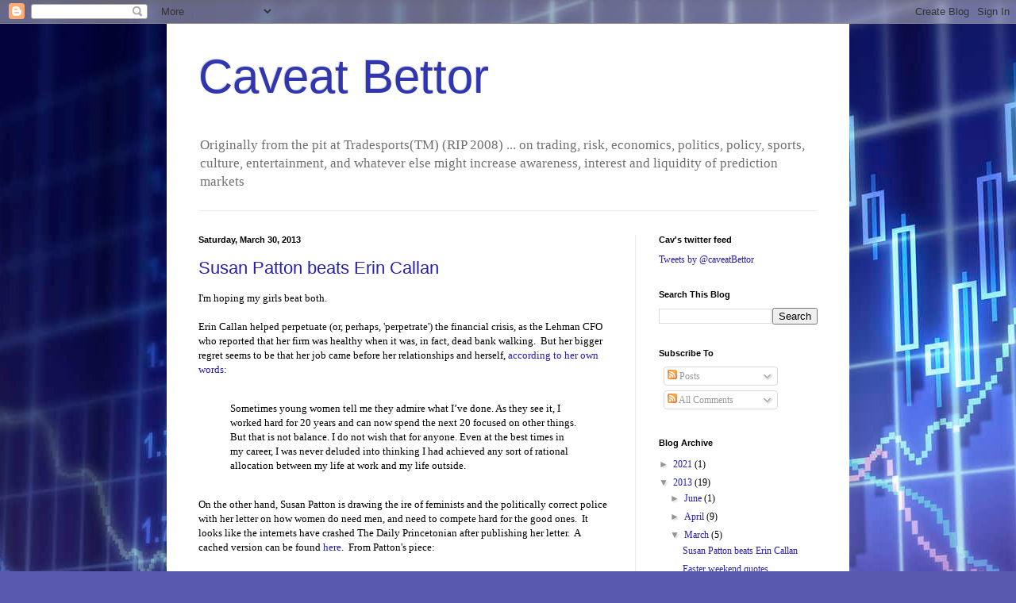

--- FILE ---
content_type: text/html; charset=UTF-8
request_url: https://caveatbettor.blogspot.com/b/stats?style=BLACK_TRANSPARENT&timeRange=ALL_TIME&token=APq4FmBfMNYeqxTj_6JS8DS8UDarW944Rd1NHtRmKw7sK_Cx2fz7cyLjJ34jWEKbfPHb4gSUJeq8LPtrM5Ezv-1Ns78tV2dWIg
body_size: -10
content:
{"total":1629078,"sparklineOptions":{"backgroundColor":{"fillOpacity":0.1,"fill":"#000000"},"series":[{"areaOpacity":0.3,"color":"#202020"}]},"sparklineData":[[0,3],[1,5],[2,4],[3,11],[4,16],[5,28],[6,100],[7,48],[8,41],[9,12],[10,97],[11,18],[12,17],[13,18],[14,50],[15,25],[16,15],[17,45],[18,52],[19,23],[20,44],[21,14],[22,81],[23,14],[24,54],[25,20],[26,68],[27,9],[28,36],[29,2]],"nextTickMs":600000}